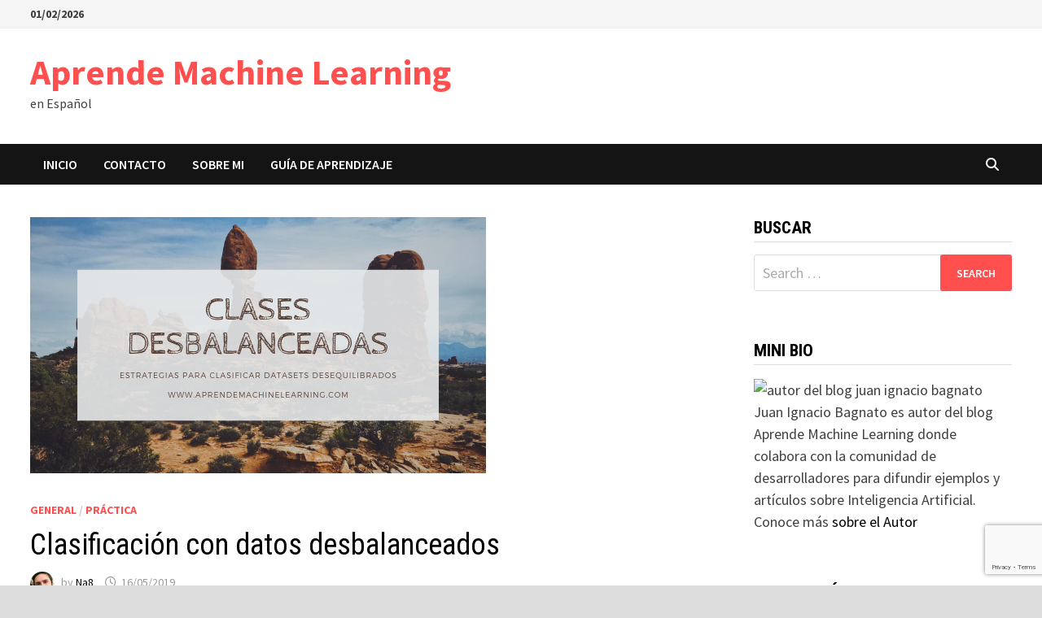

--- FILE ---
content_type: text/html; charset=utf-8
request_url: https://www.google.com/recaptcha/api2/anchor?ar=1&k=6Lc_A4oUAAAAANvE0ixjV9HFVmrACSsxznYp5tm7&co=aHR0cHM6Ly93d3cuYXByZW5kZW1hY2hpbmVsZWFybmluZy5jb206NDQz&hl=en&v=N67nZn4AqZkNcbeMu4prBgzg&size=invisible&anchor-ms=20000&execute-ms=30000&cb=8zork729hka9
body_size: 48689
content:
<!DOCTYPE HTML><html dir="ltr" lang="en"><head><meta http-equiv="Content-Type" content="text/html; charset=UTF-8">
<meta http-equiv="X-UA-Compatible" content="IE=edge">
<title>reCAPTCHA</title>
<style type="text/css">
/* cyrillic-ext */
@font-face {
  font-family: 'Roboto';
  font-style: normal;
  font-weight: 400;
  font-stretch: 100%;
  src: url(//fonts.gstatic.com/s/roboto/v48/KFO7CnqEu92Fr1ME7kSn66aGLdTylUAMa3GUBHMdazTgWw.woff2) format('woff2');
  unicode-range: U+0460-052F, U+1C80-1C8A, U+20B4, U+2DE0-2DFF, U+A640-A69F, U+FE2E-FE2F;
}
/* cyrillic */
@font-face {
  font-family: 'Roboto';
  font-style: normal;
  font-weight: 400;
  font-stretch: 100%;
  src: url(//fonts.gstatic.com/s/roboto/v48/KFO7CnqEu92Fr1ME7kSn66aGLdTylUAMa3iUBHMdazTgWw.woff2) format('woff2');
  unicode-range: U+0301, U+0400-045F, U+0490-0491, U+04B0-04B1, U+2116;
}
/* greek-ext */
@font-face {
  font-family: 'Roboto';
  font-style: normal;
  font-weight: 400;
  font-stretch: 100%;
  src: url(//fonts.gstatic.com/s/roboto/v48/KFO7CnqEu92Fr1ME7kSn66aGLdTylUAMa3CUBHMdazTgWw.woff2) format('woff2');
  unicode-range: U+1F00-1FFF;
}
/* greek */
@font-face {
  font-family: 'Roboto';
  font-style: normal;
  font-weight: 400;
  font-stretch: 100%;
  src: url(//fonts.gstatic.com/s/roboto/v48/KFO7CnqEu92Fr1ME7kSn66aGLdTylUAMa3-UBHMdazTgWw.woff2) format('woff2');
  unicode-range: U+0370-0377, U+037A-037F, U+0384-038A, U+038C, U+038E-03A1, U+03A3-03FF;
}
/* math */
@font-face {
  font-family: 'Roboto';
  font-style: normal;
  font-weight: 400;
  font-stretch: 100%;
  src: url(//fonts.gstatic.com/s/roboto/v48/KFO7CnqEu92Fr1ME7kSn66aGLdTylUAMawCUBHMdazTgWw.woff2) format('woff2');
  unicode-range: U+0302-0303, U+0305, U+0307-0308, U+0310, U+0312, U+0315, U+031A, U+0326-0327, U+032C, U+032F-0330, U+0332-0333, U+0338, U+033A, U+0346, U+034D, U+0391-03A1, U+03A3-03A9, U+03B1-03C9, U+03D1, U+03D5-03D6, U+03F0-03F1, U+03F4-03F5, U+2016-2017, U+2034-2038, U+203C, U+2040, U+2043, U+2047, U+2050, U+2057, U+205F, U+2070-2071, U+2074-208E, U+2090-209C, U+20D0-20DC, U+20E1, U+20E5-20EF, U+2100-2112, U+2114-2115, U+2117-2121, U+2123-214F, U+2190, U+2192, U+2194-21AE, U+21B0-21E5, U+21F1-21F2, U+21F4-2211, U+2213-2214, U+2216-22FF, U+2308-230B, U+2310, U+2319, U+231C-2321, U+2336-237A, U+237C, U+2395, U+239B-23B7, U+23D0, U+23DC-23E1, U+2474-2475, U+25AF, U+25B3, U+25B7, U+25BD, U+25C1, U+25CA, U+25CC, U+25FB, U+266D-266F, U+27C0-27FF, U+2900-2AFF, U+2B0E-2B11, U+2B30-2B4C, U+2BFE, U+3030, U+FF5B, U+FF5D, U+1D400-1D7FF, U+1EE00-1EEFF;
}
/* symbols */
@font-face {
  font-family: 'Roboto';
  font-style: normal;
  font-weight: 400;
  font-stretch: 100%;
  src: url(//fonts.gstatic.com/s/roboto/v48/KFO7CnqEu92Fr1ME7kSn66aGLdTylUAMaxKUBHMdazTgWw.woff2) format('woff2');
  unicode-range: U+0001-000C, U+000E-001F, U+007F-009F, U+20DD-20E0, U+20E2-20E4, U+2150-218F, U+2190, U+2192, U+2194-2199, U+21AF, U+21E6-21F0, U+21F3, U+2218-2219, U+2299, U+22C4-22C6, U+2300-243F, U+2440-244A, U+2460-24FF, U+25A0-27BF, U+2800-28FF, U+2921-2922, U+2981, U+29BF, U+29EB, U+2B00-2BFF, U+4DC0-4DFF, U+FFF9-FFFB, U+10140-1018E, U+10190-1019C, U+101A0, U+101D0-101FD, U+102E0-102FB, U+10E60-10E7E, U+1D2C0-1D2D3, U+1D2E0-1D37F, U+1F000-1F0FF, U+1F100-1F1AD, U+1F1E6-1F1FF, U+1F30D-1F30F, U+1F315, U+1F31C, U+1F31E, U+1F320-1F32C, U+1F336, U+1F378, U+1F37D, U+1F382, U+1F393-1F39F, U+1F3A7-1F3A8, U+1F3AC-1F3AF, U+1F3C2, U+1F3C4-1F3C6, U+1F3CA-1F3CE, U+1F3D4-1F3E0, U+1F3ED, U+1F3F1-1F3F3, U+1F3F5-1F3F7, U+1F408, U+1F415, U+1F41F, U+1F426, U+1F43F, U+1F441-1F442, U+1F444, U+1F446-1F449, U+1F44C-1F44E, U+1F453, U+1F46A, U+1F47D, U+1F4A3, U+1F4B0, U+1F4B3, U+1F4B9, U+1F4BB, U+1F4BF, U+1F4C8-1F4CB, U+1F4D6, U+1F4DA, U+1F4DF, U+1F4E3-1F4E6, U+1F4EA-1F4ED, U+1F4F7, U+1F4F9-1F4FB, U+1F4FD-1F4FE, U+1F503, U+1F507-1F50B, U+1F50D, U+1F512-1F513, U+1F53E-1F54A, U+1F54F-1F5FA, U+1F610, U+1F650-1F67F, U+1F687, U+1F68D, U+1F691, U+1F694, U+1F698, U+1F6AD, U+1F6B2, U+1F6B9-1F6BA, U+1F6BC, U+1F6C6-1F6CF, U+1F6D3-1F6D7, U+1F6E0-1F6EA, U+1F6F0-1F6F3, U+1F6F7-1F6FC, U+1F700-1F7FF, U+1F800-1F80B, U+1F810-1F847, U+1F850-1F859, U+1F860-1F887, U+1F890-1F8AD, U+1F8B0-1F8BB, U+1F8C0-1F8C1, U+1F900-1F90B, U+1F93B, U+1F946, U+1F984, U+1F996, U+1F9E9, U+1FA00-1FA6F, U+1FA70-1FA7C, U+1FA80-1FA89, U+1FA8F-1FAC6, U+1FACE-1FADC, U+1FADF-1FAE9, U+1FAF0-1FAF8, U+1FB00-1FBFF;
}
/* vietnamese */
@font-face {
  font-family: 'Roboto';
  font-style: normal;
  font-weight: 400;
  font-stretch: 100%;
  src: url(//fonts.gstatic.com/s/roboto/v48/KFO7CnqEu92Fr1ME7kSn66aGLdTylUAMa3OUBHMdazTgWw.woff2) format('woff2');
  unicode-range: U+0102-0103, U+0110-0111, U+0128-0129, U+0168-0169, U+01A0-01A1, U+01AF-01B0, U+0300-0301, U+0303-0304, U+0308-0309, U+0323, U+0329, U+1EA0-1EF9, U+20AB;
}
/* latin-ext */
@font-face {
  font-family: 'Roboto';
  font-style: normal;
  font-weight: 400;
  font-stretch: 100%;
  src: url(//fonts.gstatic.com/s/roboto/v48/KFO7CnqEu92Fr1ME7kSn66aGLdTylUAMa3KUBHMdazTgWw.woff2) format('woff2');
  unicode-range: U+0100-02BA, U+02BD-02C5, U+02C7-02CC, U+02CE-02D7, U+02DD-02FF, U+0304, U+0308, U+0329, U+1D00-1DBF, U+1E00-1E9F, U+1EF2-1EFF, U+2020, U+20A0-20AB, U+20AD-20C0, U+2113, U+2C60-2C7F, U+A720-A7FF;
}
/* latin */
@font-face {
  font-family: 'Roboto';
  font-style: normal;
  font-weight: 400;
  font-stretch: 100%;
  src: url(//fonts.gstatic.com/s/roboto/v48/KFO7CnqEu92Fr1ME7kSn66aGLdTylUAMa3yUBHMdazQ.woff2) format('woff2');
  unicode-range: U+0000-00FF, U+0131, U+0152-0153, U+02BB-02BC, U+02C6, U+02DA, U+02DC, U+0304, U+0308, U+0329, U+2000-206F, U+20AC, U+2122, U+2191, U+2193, U+2212, U+2215, U+FEFF, U+FFFD;
}
/* cyrillic-ext */
@font-face {
  font-family: 'Roboto';
  font-style: normal;
  font-weight: 500;
  font-stretch: 100%;
  src: url(//fonts.gstatic.com/s/roboto/v48/KFO7CnqEu92Fr1ME7kSn66aGLdTylUAMa3GUBHMdazTgWw.woff2) format('woff2');
  unicode-range: U+0460-052F, U+1C80-1C8A, U+20B4, U+2DE0-2DFF, U+A640-A69F, U+FE2E-FE2F;
}
/* cyrillic */
@font-face {
  font-family: 'Roboto';
  font-style: normal;
  font-weight: 500;
  font-stretch: 100%;
  src: url(//fonts.gstatic.com/s/roboto/v48/KFO7CnqEu92Fr1ME7kSn66aGLdTylUAMa3iUBHMdazTgWw.woff2) format('woff2');
  unicode-range: U+0301, U+0400-045F, U+0490-0491, U+04B0-04B1, U+2116;
}
/* greek-ext */
@font-face {
  font-family: 'Roboto';
  font-style: normal;
  font-weight: 500;
  font-stretch: 100%;
  src: url(//fonts.gstatic.com/s/roboto/v48/KFO7CnqEu92Fr1ME7kSn66aGLdTylUAMa3CUBHMdazTgWw.woff2) format('woff2');
  unicode-range: U+1F00-1FFF;
}
/* greek */
@font-face {
  font-family: 'Roboto';
  font-style: normal;
  font-weight: 500;
  font-stretch: 100%;
  src: url(//fonts.gstatic.com/s/roboto/v48/KFO7CnqEu92Fr1ME7kSn66aGLdTylUAMa3-UBHMdazTgWw.woff2) format('woff2');
  unicode-range: U+0370-0377, U+037A-037F, U+0384-038A, U+038C, U+038E-03A1, U+03A3-03FF;
}
/* math */
@font-face {
  font-family: 'Roboto';
  font-style: normal;
  font-weight: 500;
  font-stretch: 100%;
  src: url(//fonts.gstatic.com/s/roboto/v48/KFO7CnqEu92Fr1ME7kSn66aGLdTylUAMawCUBHMdazTgWw.woff2) format('woff2');
  unicode-range: U+0302-0303, U+0305, U+0307-0308, U+0310, U+0312, U+0315, U+031A, U+0326-0327, U+032C, U+032F-0330, U+0332-0333, U+0338, U+033A, U+0346, U+034D, U+0391-03A1, U+03A3-03A9, U+03B1-03C9, U+03D1, U+03D5-03D6, U+03F0-03F1, U+03F4-03F5, U+2016-2017, U+2034-2038, U+203C, U+2040, U+2043, U+2047, U+2050, U+2057, U+205F, U+2070-2071, U+2074-208E, U+2090-209C, U+20D0-20DC, U+20E1, U+20E5-20EF, U+2100-2112, U+2114-2115, U+2117-2121, U+2123-214F, U+2190, U+2192, U+2194-21AE, U+21B0-21E5, U+21F1-21F2, U+21F4-2211, U+2213-2214, U+2216-22FF, U+2308-230B, U+2310, U+2319, U+231C-2321, U+2336-237A, U+237C, U+2395, U+239B-23B7, U+23D0, U+23DC-23E1, U+2474-2475, U+25AF, U+25B3, U+25B7, U+25BD, U+25C1, U+25CA, U+25CC, U+25FB, U+266D-266F, U+27C0-27FF, U+2900-2AFF, U+2B0E-2B11, U+2B30-2B4C, U+2BFE, U+3030, U+FF5B, U+FF5D, U+1D400-1D7FF, U+1EE00-1EEFF;
}
/* symbols */
@font-face {
  font-family: 'Roboto';
  font-style: normal;
  font-weight: 500;
  font-stretch: 100%;
  src: url(//fonts.gstatic.com/s/roboto/v48/KFO7CnqEu92Fr1ME7kSn66aGLdTylUAMaxKUBHMdazTgWw.woff2) format('woff2');
  unicode-range: U+0001-000C, U+000E-001F, U+007F-009F, U+20DD-20E0, U+20E2-20E4, U+2150-218F, U+2190, U+2192, U+2194-2199, U+21AF, U+21E6-21F0, U+21F3, U+2218-2219, U+2299, U+22C4-22C6, U+2300-243F, U+2440-244A, U+2460-24FF, U+25A0-27BF, U+2800-28FF, U+2921-2922, U+2981, U+29BF, U+29EB, U+2B00-2BFF, U+4DC0-4DFF, U+FFF9-FFFB, U+10140-1018E, U+10190-1019C, U+101A0, U+101D0-101FD, U+102E0-102FB, U+10E60-10E7E, U+1D2C0-1D2D3, U+1D2E0-1D37F, U+1F000-1F0FF, U+1F100-1F1AD, U+1F1E6-1F1FF, U+1F30D-1F30F, U+1F315, U+1F31C, U+1F31E, U+1F320-1F32C, U+1F336, U+1F378, U+1F37D, U+1F382, U+1F393-1F39F, U+1F3A7-1F3A8, U+1F3AC-1F3AF, U+1F3C2, U+1F3C4-1F3C6, U+1F3CA-1F3CE, U+1F3D4-1F3E0, U+1F3ED, U+1F3F1-1F3F3, U+1F3F5-1F3F7, U+1F408, U+1F415, U+1F41F, U+1F426, U+1F43F, U+1F441-1F442, U+1F444, U+1F446-1F449, U+1F44C-1F44E, U+1F453, U+1F46A, U+1F47D, U+1F4A3, U+1F4B0, U+1F4B3, U+1F4B9, U+1F4BB, U+1F4BF, U+1F4C8-1F4CB, U+1F4D6, U+1F4DA, U+1F4DF, U+1F4E3-1F4E6, U+1F4EA-1F4ED, U+1F4F7, U+1F4F9-1F4FB, U+1F4FD-1F4FE, U+1F503, U+1F507-1F50B, U+1F50D, U+1F512-1F513, U+1F53E-1F54A, U+1F54F-1F5FA, U+1F610, U+1F650-1F67F, U+1F687, U+1F68D, U+1F691, U+1F694, U+1F698, U+1F6AD, U+1F6B2, U+1F6B9-1F6BA, U+1F6BC, U+1F6C6-1F6CF, U+1F6D3-1F6D7, U+1F6E0-1F6EA, U+1F6F0-1F6F3, U+1F6F7-1F6FC, U+1F700-1F7FF, U+1F800-1F80B, U+1F810-1F847, U+1F850-1F859, U+1F860-1F887, U+1F890-1F8AD, U+1F8B0-1F8BB, U+1F8C0-1F8C1, U+1F900-1F90B, U+1F93B, U+1F946, U+1F984, U+1F996, U+1F9E9, U+1FA00-1FA6F, U+1FA70-1FA7C, U+1FA80-1FA89, U+1FA8F-1FAC6, U+1FACE-1FADC, U+1FADF-1FAE9, U+1FAF0-1FAF8, U+1FB00-1FBFF;
}
/* vietnamese */
@font-face {
  font-family: 'Roboto';
  font-style: normal;
  font-weight: 500;
  font-stretch: 100%;
  src: url(//fonts.gstatic.com/s/roboto/v48/KFO7CnqEu92Fr1ME7kSn66aGLdTylUAMa3OUBHMdazTgWw.woff2) format('woff2');
  unicode-range: U+0102-0103, U+0110-0111, U+0128-0129, U+0168-0169, U+01A0-01A1, U+01AF-01B0, U+0300-0301, U+0303-0304, U+0308-0309, U+0323, U+0329, U+1EA0-1EF9, U+20AB;
}
/* latin-ext */
@font-face {
  font-family: 'Roboto';
  font-style: normal;
  font-weight: 500;
  font-stretch: 100%;
  src: url(//fonts.gstatic.com/s/roboto/v48/KFO7CnqEu92Fr1ME7kSn66aGLdTylUAMa3KUBHMdazTgWw.woff2) format('woff2');
  unicode-range: U+0100-02BA, U+02BD-02C5, U+02C7-02CC, U+02CE-02D7, U+02DD-02FF, U+0304, U+0308, U+0329, U+1D00-1DBF, U+1E00-1E9F, U+1EF2-1EFF, U+2020, U+20A0-20AB, U+20AD-20C0, U+2113, U+2C60-2C7F, U+A720-A7FF;
}
/* latin */
@font-face {
  font-family: 'Roboto';
  font-style: normal;
  font-weight: 500;
  font-stretch: 100%;
  src: url(//fonts.gstatic.com/s/roboto/v48/KFO7CnqEu92Fr1ME7kSn66aGLdTylUAMa3yUBHMdazQ.woff2) format('woff2');
  unicode-range: U+0000-00FF, U+0131, U+0152-0153, U+02BB-02BC, U+02C6, U+02DA, U+02DC, U+0304, U+0308, U+0329, U+2000-206F, U+20AC, U+2122, U+2191, U+2193, U+2212, U+2215, U+FEFF, U+FFFD;
}
/* cyrillic-ext */
@font-face {
  font-family: 'Roboto';
  font-style: normal;
  font-weight: 900;
  font-stretch: 100%;
  src: url(//fonts.gstatic.com/s/roboto/v48/KFO7CnqEu92Fr1ME7kSn66aGLdTylUAMa3GUBHMdazTgWw.woff2) format('woff2');
  unicode-range: U+0460-052F, U+1C80-1C8A, U+20B4, U+2DE0-2DFF, U+A640-A69F, U+FE2E-FE2F;
}
/* cyrillic */
@font-face {
  font-family: 'Roboto';
  font-style: normal;
  font-weight: 900;
  font-stretch: 100%;
  src: url(//fonts.gstatic.com/s/roboto/v48/KFO7CnqEu92Fr1ME7kSn66aGLdTylUAMa3iUBHMdazTgWw.woff2) format('woff2');
  unicode-range: U+0301, U+0400-045F, U+0490-0491, U+04B0-04B1, U+2116;
}
/* greek-ext */
@font-face {
  font-family: 'Roboto';
  font-style: normal;
  font-weight: 900;
  font-stretch: 100%;
  src: url(//fonts.gstatic.com/s/roboto/v48/KFO7CnqEu92Fr1ME7kSn66aGLdTylUAMa3CUBHMdazTgWw.woff2) format('woff2');
  unicode-range: U+1F00-1FFF;
}
/* greek */
@font-face {
  font-family: 'Roboto';
  font-style: normal;
  font-weight: 900;
  font-stretch: 100%;
  src: url(//fonts.gstatic.com/s/roboto/v48/KFO7CnqEu92Fr1ME7kSn66aGLdTylUAMa3-UBHMdazTgWw.woff2) format('woff2');
  unicode-range: U+0370-0377, U+037A-037F, U+0384-038A, U+038C, U+038E-03A1, U+03A3-03FF;
}
/* math */
@font-face {
  font-family: 'Roboto';
  font-style: normal;
  font-weight: 900;
  font-stretch: 100%;
  src: url(//fonts.gstatic.com/s/roboto/v48/KFO7CnqEu92Fr1ME7kSn66aGLdTylUAMawCUBHMdazTgWw.woff2) format('woff2');
  unicode-range: U+0302-0303, U+0305, U+0307-0308, U+0310, U+0312, U+0315, U+031A, U+0326-0327, U+032C, U+032F-0330, U+0332-0333, U+0338, U+033A, U+0346, U+034D, U+0391-03A1, U+03A3-03A9, U+03B1-03C9, U+03D1, U+03D5-03D6, U+03F0-03F1, U+03F4-03F5, U+2016-2017, U+2034-2038, U+203C, U+2040, U+2043, U+2047, U+2050, U+2057, U+205F, U+2070-2071, U+2074-208E, U+2090-209C, U+20D0-20DC, U+20E1, U+20E5-20EF, U+2100-2112, U+2114-2115, U+2117-2121, U+2123-214F, U+2190, U+2192, U+2194-21AE, U+21B0-21E5, U+21F1-21F2, U+21F4-2211, U+2213-2214, U+2216-22FF, U+2308-230B, U+2310, U+2319, U+231C-2321, U+2336-237A, U+237C, U+2395, U+239B-23B7, U+23D0, U+23DC-23E1, U+2474-2475, U+25AF, U+25B3, U+25B7, U+25BD, U+25C1, U+25CA, U+25CC, U+25FB, U+266D-266F, U+27C0-27FF, U+2900-2AFF, U+2B0E-2B11, U+2B30-2B4C, U+2BFE, U+3030, U+FF5B, U+FF5D, U+1D400-1D7FF, U+1EE00-1EEFF;
}
/* symbols */
@font-face {
  font-family: 'Roboto';
  font-style: normal;
  font-weight: 900;
  font-stretch: 100%;
  src: url(//fonts.gstatic.com/s/roboto/v48/KFO7CnqEu92Fr1ME7kSn66aGLdTylUAMaxKUBHMdazTgWw.woff2) format('woff2');
  unicode-range: U+0001-000C, U+000E-001F, U+007F-009F, U+20DD-20E0, U+20E2-20E4, U+2150-218F, U+2190, U+2192, U+2194-2199, U+21AF, U+21E6-21F0, U+21F3, U+2218-2219, U+2299, U+22C4-22C6, U+2300-243F, U+2440-244A, U+2460-24FF, U+25A0-27BF, U+2800-28FF, U+2921-2922, U+2981, U+29BF, U+29EB, U+2B00-2BFF, U+4DC0-4DFF, U+FFF9-FFFB, U+10140-1018E, U+10190-1019C, U+101A0, U+101D0-101FD, U+102E0-102FB, U+10E60-10E7E, U+1D2C0-1D2D3, U+1D2E0-1D37F, U+1F000-1F0FF, U+1F100-1F1AD, U+1F1E6-1F1FF, U+1F30D-1F30F, U+1F315, U+1F31C, U+1F31E, U+1F320-1F32C, U+1F336, U+1F378, U+1F37D, U+1F382, U+1F393-1F39F, U+1F3A7-1F3A8, U+1F3AC-1F3AF, U+1F3C2, U+1F3C4-1F3C6, U+1F3CA-1F3CE, U+1F3D4-1F3E0, U+1F3ED, U+1F3F1-1F3F3, U+1F3F5-1F3F7, U+1F408, U+1F415, U+1F41F, U+1F426, U+1F43F, U+1F441-1F442, U+1F444, U+1F446-1F449, U+1F44C-1F44E, U+1F453, U+1F46A, U+1F47D, U+1F4A3, U+1F4B0, U+1F4B3, U+1F4B9, U+1F4BB, U+1F4BF, U+1F4C8-1F4CB, U+1F4D6, U+1F4DA, U+1F4DF, U+1F4E3-1F4E6, U+1F4EA-1F4ED, U+1F4F7, U+1F4F9-1F4FB, U+1F4FD-1F4FE, U+1F503, U+1F507-1F50B, U+1F50D, U+1F512-1F513, U+1F53E-1F54A, U+1F54F-1F5FA, U+1F610, U+1F650-1F67F, U+1F687, U+1F68D, U+1F691, U+1F694, U+1F698, U+1F6AD, U+1F6B2, U+1F6B9-1F6BA, U+1F6BC, U+1F6C6-1F6CF, U+1F6D3-1F6D7, U+1F6E0-1F6EA, U+1F6F0-1F6F3, U+1F6F7-1F6FC, U+1F700-1F7FF, U+1F800-1F80B, U+1F810-1F847, U+1F850-1F859, U+1F860-1F887, U+1F890-1F8AD, U+1F8B0-1F8BB, U+1F8C0-1F8C1, U+1F900-1F90B, U+1F93B, U+1F946, U+1F984, U+1F996, U+1F9E9, U+1FA00-1FA6F, U+1FA70-1FA7C, U+1FA80-1FA89, U+1FA8F-1FAC6, U+1FACE-1FADC, U+1FADF-1FAE9, U+1FAF0-1FAF8, U+1FB00-1FBFF;
}
/* vietnamese */
@font-face {
  font-family: 'Roboto';
  font-style: normal;
  font-weight: 900;
  font-stretch: 100%;
  src: url(//fonts.gstatic.com/s/roboto/v48/KFO7CnqEu92Fr1ME7kSn66aGLdTylUAMa3OUBHMdazTgWw.woff2) format('woff2');
  unicode-range: U+0102-0103, U+0110-0111, U+0128-0129, U+0168-0169, U+01A0-01A1, U+01AF-01B0, U+0300-0301, U+0303-0304, U+0308-0309, U+0323, U+0329, U+1EA0-1EF9, U+20AB;
}
/* latin-ext */
@font-face {
  font-family: 'Roboto';
  font-style: normal;
  font-weight: 900;
  font-stretch: 100%;
  src: url(//fonts.gstatic.com/s/roboto/v48/KFO7CnqEu92Fr1ME7kSn66aGLdTylUAMa3KUBHMdazTgWw.woff2) format('woff2');
  unicode-range: U+0100-02BA, U+02BD-02C5, U+02C7-02CC, U+02CE-02D7, U+02DD-02FF, U+0304, U+0308, U+0329, U+1D00-1DBF, U+1E00-1E9F, U+1EF2-1EFF, U+2020, U+20A0-20AB, U+20AD-20C0, U+2113, U+2C60-2C7F, U+A720-A7FF;
}
/* latin */
@font-face {
  font-family: 'Roboto';
  font-style: normal;
  font-weight: 900;
  font-stretch: 100%;
  src: url(//fonts.gstatic.com/s/roboto/v48/KFO7CnqEu92Fr1ME7kSn66aGLdTylUAMa3yUBHMdazQ.woff2) format('woff2');
  unicode-range: U+0000-00FF, U+0131, U+0152-0153, U+02BB-02BC, U+02C6, U+02DA, U+02DC, U+0304, U+0308, U+0329, U+2000-206F, U+20AC, U+2122, U+2191, U+2193, U+2212, U+2215, U+FEFF, U+FFFD;
}

</style>
<link rel="stylesheet" type="text/css" href="https://www.gstatic.com/recaptcha/releases/N67nZn4AqZkNcbeMu4prBgzg/styles__ltr.css">
<script nonce="kTNAx-zjWULd0WqWTKI22w" type="text/javascript">window['__recaptcha_api'] = 'https://www.google.com/recaptcha/api2/';</script>
<script type="text/javascript" src="https://www.gstatic.com/recaptcha/releases/N67nZn4AqZkNcbeMu4prBgzg/recaptcha__en.js" nonce="kTNAx-zjWULd0WqWTKI22w">
      
    </script></head>
<body><div id="rc-anchor-alert" class="rc-anchor-alert"></div>
<input type="hidden" id="recaptcha-token" value="[base64]">
<script type="text/javascript" nonce="kTNAx-zjWULd0WqWTKI22w">
      recaptcha.anchor.Main.init("[\x22ainput\x22,[\x22bgdata\x22,\x22\x22,\[base64]/[base64]/[base64]/bmV3IHJbeF0oY1swXSk6RT09Mj9uZXcgclt4XShjWzBdLGNbMV0pOkU9PTM/bmV3IHJbeF0oY1swXSxjWzFdLGNbMl0pOkU9PTQ/[base64]/[base64]/[base64]/[base64]/[base64]/[base64]/[base64]/[base64]\x22,\[base64]\x22,\[base64]/[base64]/DosK3wpFewoPCvsK9KmjDuDrCrcKOPSTCsVTDqMK9w5UdCMKRJE8nw5PCsE3DiRzDnMKER8Oxwo/DuyEWf3nChiPDjmjCkCI9ai7ClcOZwpEPw4TDqcK1Yx/CmQFAOmLDmMKMwpLDlFzDosOVFxnDk8OCP1RRw4VGw5TDocKcSkLCssOnDBEeUcKfLxPDkDvDgsO0H1LCjC06LcKRwr3CiMK1TsOSw4/ChAZTwrNVwrd3HRjCosO5I8KLwotNMHBOLztVCMKdCCl5TC/DmilJEi9FwpTCvRXCnMKAw5zDu8Ogw44NATXClsKSw5cpWjPDrcO3QhlJwp4YdGxvKsO5w53DtcKXw5Fpw6czTRjCokBcFcKCw7NUb8KWw6QQwopLcMKewqIXDQ8Zw4F+ZsKHw5p6wp/CmcKsPF7Cs8KOWisGw40iw616STPCvMOuGkPDuToGCDwVUhIYwrNsWjTDjznDqcKhNxJ3BMKJPMKSwrV0cBbDgHvCgGI/w5EFUHLDlcOVwoTDrjrDv8OKccOYw5c9GhlvKh3Dqj1CwrfDh8OuGzfDjcKlLARwPcOAw7HDksKyw6/[base64]/woTDisKnbB4XaCZVMGcnw7QQYSVGO1crCMKUHcOqQl/[base64]/wrofYsOGWH05MyvCsDlfcAB5woMzYxhqAl5IbG5+MgdGw540M3fClcKxSsOgwrHDmx/DvMKjG8OESjVOwp/DqcKvdC1ewpUYUcK3w5fCnQPCi8KCXxvCisKvw6DCs8OEw4B6wqzCsMOwZVhAw6nCvVLCtj3CqVgNbBQ9RCUuw7TCrsK2wpAmw5zCm8KPc3XDiMK5fTjCmHrDvTbDkw5xw40RwrDCuA5Hw6zClTJwIVrCjiA8VEjDswV9w7vCqcO/[base64]/[base64]/XQ3Di8KrwpDCnkfCmMO+w5FjS8KEDMKswqwXw5vDucKoR8Khw544w6Yzw71BeVrDoSZ9wpIqw4lsw6zDkcOuFsK/wpfClxl+w4t/RcKhWg7CnU5tw6Uce01uw4bDtwFwZ8KPUMO5RcKoN8KzYmDCuCrDg8KdQcKGJVLCqVLDo8OqHsO3w7EJfcKgYMOOw5/CusKnw41NecO3w7rDuifCksK4wrzDl8OwZ0EJNF/[base64]/[base64]/CjQXCnF8EcMKFJMOyc8Kpw7XChsKEDh/Dl1QIMA/[base64]/CncKeRMKANjUCQXbCrMOiXMKobRsKw5jCiwVEYsOlHFZDwrfDp8KPFnfDmcKgw59dOMKQasORwqNlw4tLYcOpw6wbMSBGTgJ3aEzCjsKsUMKzMULDlMK/IsKYY28CwpvChMO7RMOeYxLDtcOAw4UdD8Kjw5h6w4MjSCFsLMOoDUbCuzHCvsOwK8OKACzCkcOxwoxjwqQVwofDksOcwqHDhSkAwokCw7AgfsKHMMOdTxZOJcOqw4fCkyNtUFvDvsO2VxF5KsKwUgdzwp9FWUbDu8KDL8O/dXvDvTLCkQoAP8O0wpgISyFNJhjDksOFAG/CvcO9wpR1KcKpwqDDi8OzdMKXasKzwqrDp8OHwpzDhktqw6PCj8OWYcK9dsO1dMKNAknCr0fDlMOUGcORFBQpwqBHw6/CuVjDgTUaAcK4Cj7Dn1wawocTDV7DvC3CgH3CtEvDrcOpw5/DnMOvwq7CoCnDnWzClsOSwqleHsK1w541w5rClENSwqdXBCvDjmfDhsKLwr8ODXvCnhbDmsKFVxTDvVdACHkiwq8oCsKFw6/[base64]/bcOgTcOKwp7CtsOUw7sQw5TCh8K+w6g/fcKNScONKMKOw5B7w6nCmsOUwr/DoMO+wp0iOknCrFXCm8ODXFTCucK7w7DDsDnDphTCsMKlwppxKcOaesOEw7HDmwbDrgxnwq/[base64]/CiyVIwoPCrmzDrX50ATTDoTQAcBXCq8OzMcOLwplIw4FZwqIxaQ4CBjDCssK4w5XCllpDw7TClDfDtBfDn8KGwoQOcjVzVcKvw4LCgsKJRsK6wo1Xwo0nw6xnMMKWwqR/[base64]/CicKvwo3DoV80w4HChMO5LxvDhsOhw7fDqsK6wrHDqF7CocKRasOSDcK9wo/[base64]/Dj3pfJMKawp4owq0tEnDCqF5Pc1EGFCjCjFlGaiLDvQXDh1Zsw4vDk3VRw6/[base64]/CohFhWMOnSWTCqMKHKUrCh8KTCQl3w6IXw4QSJsKvw4DCpcOqKsOHWAE+w5/Do8O1w5gLE8Kqwp4mw5zDq31AXMObRTfDj8OoaDLDp0HCkHXCkMKdwpLCocKCLj/Cv8O7Pjk+wpU6BQt1w7xYamvCmz7DiTg1FcORWMKTw57DvkbDsMO3w53DoXDDlFrDunbCpMKXw71Ow75JKBkJGMKaw5TCqAnCm8KPwrbCk2BDOkBTVxjDp0NJw57Duyp9wrh5KlnDmMKlw6bDm8O7VHvCuVLCvcKLDcORZ2Ukwq/DkcOQwpvCkmIwG8KoBcOQwoPDhG/CpT/DrUrCuCHCsw9lD8KnGUpiNSI3wo9OUcODw6cDdcKhMEkGVDHDpTjChcKsDTrCvBUZNsK7NGnDksONNmDDlsOdV8OdDD0mw7XDgsOGeS3CmMKtdk/DvVQ1wrthwrV3wpYmwrk2w5UDVHXCuV3Dn8ORIQlNOgPDvsKIwqY+EF7CsMK7YQPCtyzDgMKTKcKOOMKkAMOnw5BLwr/CoWHCgRTDrEMXwqnCjsKya19kw40hOcOGZMOMwqEtB8OcZHJ1WjBmwqc/SBzClXfDo8OgMGbCuMOkwpbCgsOZIhcYw7vDj8KPw7bDqkHDuV1TRR5FfcKsH8OicsOuOMKTwokHwp/CtsO2IMKaUhnDtR9ZwqkrfMKkwp7DoMKxwrYuwoBXAS3Dqn7ChHnDpWnCuVxEwoApXmU9GCZuw7osBcKpwr7DglLCscORD2bCmAXCphTChA5VaHIhQDMcw498FsKdRsOrw51CKnDCqMOfw6jDjwLClsOMZC10JD/DjMK6wpwow5oxwq/DqWETXMKlFsK7RHfCsVEvwojDjcOSw4UrwqNMZcOIw49Pw6sPwrcgZMK8w5/Dp8KtBsOYB0HCry1Cwp/[base64]/Cl8O1wrB2wrtXXEnDpBTDtGHCpMOfw53CqFYHMsKYwqrDu3J6M2rCmWIJwoteJMK8AHdPYFjDv0hwwpBwwoHDilXDgAA7w5JHE2jCqCDCncORwrVrNXHDlcKUwqzCr8Olw4wRAMOmch/[base64]/[base64]/w5klw4LChS3CmcKMw7nDm8OmwqjCosOob8KWcsO/en0XwoErw4YrVkrCi0rDm3jCpcOpwodZfsOwClBQwqBCXsO/Hwpbw43CicKcw6HCgcKSw4FTZsOnwqbDqgnDjsOJA8OcMDbDoMOdfyPCosKFw6dFwqDCi8OfwoE8CT3Ck8KlXT4yw77Cuydqw7/DvkJwWnd8w6tQwotKbMKmFnfCg0nDisOzwojDqCN9w73Cg8Kvw6bCvMKIK8OJBk7CjcOFw4HCvcOnw5tPwrLChCQMV3ZXw4HDv8KeCgMcNMO5w75JVG3Ct8OxNmzCqU5rwp4swpVIw5dMGzdswrjCt8K8ZxXDhzlvwo/CvQlzfsKdwrzCn8Oyw4Rtwp4pScO7eSjCuzLDt1wcNcKPwrYaw5XDmylkw5FsSMKJwqLCoMKVVirDiV9jwrrCgmxFwqliSlzDpybChsKVwoPCnGPDnT/DihBhUcK8wo3DisKww5XCgy0Mw7/[base64]/DiUHDg8OUUsONw6PCg8OgwrvCksKKwrZ0TXkoPRkJXXgCPsOdwqXChwPDqQk8wp9Hw6zDm8Ktw5BBw6HDtcKtdwAHw6wQbcKTeALDvMODJMKlYj1gw53DtyzDgcKLY2JoH8OpwozDkR9Twq/DqsO+wp5Ow77CpRV3EMKyTcOMPW/Dj8OxYkRGw5wHfsOsIWjDtGQpwpw+wqsXwqdzbDnCmhHCpUrDrSPDumvDrsONDj9+diFhwpTDs2cRw4jCnsOEw50MwoPDucORU3kew4pEwrlRWMKhKn3CkFPCr8OifHMUQnzDosKdIxLCoH1Aw5kJw6YzHiMJO0zChsKvUmnCk8KAFMKGb8Ofw7VYLMKuTwcCw4/[base64]/[base64]/DvcKYQ8OQc8KsGkcMwpbCsMKWWlHCjMK1AGnCsMKeXcKzwqQjVjvCq8KBwqrDisOQfsKTwr4dwpRXDRY2GwdPwqLCh8KXRxhlOMOuw43CosOuwohdwqvDhEZFZsK+woRJDxrDq8KLw57DhG7Dvl3DgsKHw5pnXx1Sw7Ybw6jDlcOmw5ZHwqHDviM+wovDnsO/IkRnwpY0w7BYw6t1w7wVAsKywo9OQTMJC0DDrFFeJQQuwozCoRtaOU/DgFLDg8KDBsOOYVHCgyBTCMKqwq/CgSgXwrHCvmvCssOgfcKlLlgFacKRw7A/[base64]/wr/[base64]/w5tHwo1gwq8Bc8KILwEIXR4SwoUJLAvCqMKFe8ORw6bDvsKXwqoLRjXDhhvDhEV+IRLDrcKea8K1woM5Q8KDAsKNWsKowrgeVQcKdgXCi8KQw7ssw6XCnMKRwoZwwpJTw4NZOsKfw5AyfcKXw5Q3JTfDtgVgBTXCk33CsQFyw4/Di03DjsK2w57DgSMyY8O3CnEuLcOLecK5w5TDlcOBw5Nzw5DClsO4C1XDulRtwrrDpUhiccKEwpV7wqTClyPDnkJ9eGQ/[base64]/[base64]/ChsKKXjVbwqrDkcKtMFUfIMObMHNKwpRxw7lvIsOFw7TCtT4Ow5oLAVPCtj3Du8KZw7o7I8ONY8OGwogXTBbDosKSwpnDtsK5w5jCl8KJYRTCs8KNNcKRw6krJXtTCFfChMKfw63ClcK2wrrCi2hCBEYOGg/[base64]/[base64]/DoG/DrMK1wpvDjMKQHMOuwp8Aw5zCjcOIAcOPWMOEO29Wwq5eAMOPwp1Vw6XCrQ3CosKOOMKXwr7CnmfDvj/DusKCYSRVwpc0SAnCuXvDohjCvsKWDiVswpjCvRfCssOew5vDusKXNXscVsOHwrLCo3zDq8KHBWBAwrosw5LDnlHDkhhhBsONw7vCr8OHGE3Dm8K6aGjDt8OqFibDu8OiGGzDh34UGcKbf8OowpPCpMK5wpzCq3fDmcOdwo1KBcO0wq90wrXCulvCqGvDqcKIHRTCnF/ClcOvBELDssKuw7PCmhh3f8KrI1PDqsK1GsOjQMKzwowtwrlww7rCl8K3wobDkMOKwrkiwovCt8OkwrDDqlnDsVhzMQBnQQ91w4VyHMOjwppcwqjDv3QQUnnCjEkCw7gXwo9HwrTDmDfDmXIZw6/DrnsXwqjDpgnDkUB8wq9mw4QDw5MTf3TCpsKoecOuwpPCt8OAwqJawqpIYw0iVSpEbFbCoTEPecO3w5rCviEHIy/DmC8YRsKPw7DDqMKgasKOw4Ilw7Jmwr3CoRtvw6gNIAhsc3pNMcOcV8O3wqpQw7rDoMKbw7sLUMKnwqFeEMKuwpIqEX4BwrdFw4nCosO1JMODwrDDo8Oxw43Cu8OqZWMIFGTCqQNhFcObwpjDoA3DpRzCjATCmcOlwokAAQXCvXvDjMOyPsOhw4Izw6wXw5/[base64]/DtMKXw4TDmz/CinDDpcOJGmDCiMOeU0vDj8K8w5Mew4XCgDFew6TCtlzDmxzDmcOVwqPDjm0gwrvCu8KQwrbCgnnCvcKvw7jDkcOXecKKDipIRsOFQRVoNGd8w5hVw5LCq0DDhnjChcOwOzvCuiTCusOHVcO/wrDCgcKswrEXw6rDpFDCkkkZc0pbw5TDsRjDgMODw5bCq8KJacOowqcQIABTwpo1PEJaCBtuPcOwfT3DiMKVZCgJwpMPw7/DnMKRT8KeYCXClxlkw4EwcVfCnn85WMO4wqXDpGjCk0NrRsKoQkxrw5TDvmohwoQEYsKWw7vCscOIL8O1w7rCtWrDj3Byw69LwpLDqsO7w658PsKZwovDlMKnw6ZrFcOvDsKkd1/CuWLCi8Kaw7g0Q8OQb8Oqw5stMsObw5vCigM9w6fDkSDDnVshFSd1w4EATMKHw5LDlH/DrMK/wqXDsgojB8OYYcOnF2nDszrCrxw/NSTDnw5IMMOZLx/[base64]/DmsOiFsKGw5HDvWsoYAvChgIBwoFsw7PDqwDCpzsawqTDlcKNw48ZwrXDoFkZJsOtSE0EwoMnHsKnTSbCncKNZCTDulsnwrJnRMKXAMOBw61ZXMKjeyfDgVF3wrgwwrJqTAtCS8OmcMKfwogQccK1WcODSAouwrbDuAPDj8KNwrpANyEjTAw/w4bDv8O0w4XCsMOoT27DmVVuVcK2w6YWcMOrw4TCiTcww5DCmsKNTyB8wqc2EcOtJMK1wrVVdG7Dq3kGScOkBxbCp8KLB8KZTELCg3nDqsOBJAsrw5sAwqzCrQbDmx3CiQTCs8OtwqLCkMKdIMO9w7tvI8OTw7ZIwpVGfMKyTS/Ckl05wozDvsOHw6XDh1rCn1rCviRDKsKsTcKMMSHDt8OGw5E2w6o/RxTCkDnClcKRwrfCt8K0wq3Do8KfwqvCglfDlzAqdSzCmAI4w4jCjMOZIXstSTwow7TDssOdwoBvU8O8HsK0Nj1HwrzDh8O2w5vCicK9bWvCjcKKwpkow7/CrUBtBsKawroxHyPDs8K1IMORNwrCjj43Fx5CO8KFUMKnw79bA8OMwqvDgghDw4zDvcOdwqHDjcKRw6PCvsKFd8KCacO6w6hpQMKlw4NLGsOZw5DDpMKIZsOBwqkwecK6w5FLw4LCicKoKcOxHH/[base64]/Ci8K6HcKLw6NfwqvDkE/CsifCuMK6HnTCu8OLXcKYwpzCmGspe3fCisO1PkfCo1k/w5TDucK0CUbDr8OJwpk7wq8HIMKzKcKoe27ChXPCiQsAw7FeaFHCscOKw7PCvcOLw67DmsO0w4ApwqQ4woPCvcKVwozCgMOwwocZw5vCgUjCsGl6wonDp8Ktw7LDosOMwoDDgcKQGmDClMKrV3UXJMKMJMK/HynCgsKRw7trwoDCocKMwrPDiA8PZsKSRsKMwrnCksK/Pz3CpQF4w4HCpsK9wqbDo8KMwo8Fw7NWwr7DuMOiw4rDk8KJIsKUXCLDu8KGDcKQcGTDmsOvHH/[base64]/CsC3Dj8O3dUUgw5Y7wo7Dnm8uQT0sFcKlWSnDg8OzXcONw5JaacK0wokPw4zDssKWw5IpwoINwpAvccKDw7UXLErDnDl3wqAHw5vCt8OzOhMKcsOKKALDlX7CuQB8TxsVwpplwqbCoAfDqHXDkwdWwrPCpz7DhVIRwr0zwrHCrC7DusK8w6YUCmg/[base64]/DuTDDucKAwpXClsOMKMOPI8OaPmXCuUAeMMKjw5LDmMOxwqzDlsKEwqJowoFPw7bDs8KTfsKNwrnCm0bChMKWWVLCgMOyw7gBZRvDucKOccOsBcKzwqDCksKlPkjCgxTDosOcw48Dwo00w45cLhgtLkQvwr/CihTCqSA/Xml+wpUgVzYPJ8O6AV1fw40QMDtbwq4nd8OCQMKqWmbDkT7Dm8OQw4bDt2jDosOeOTZ1GyPCs8Okw7vDrMKrHsOQLcKPwrPCoXvDn8KKMVTCp8KjGMOgwqnDmsOPYAnCgW/Dk1zDusOAecOEccOPd8OBwqUJG8ODwo/Cg8OZWwjCjgAswrbCtHMawpMew7nDosKDw7ABdsOow5vDtW/DqmzDuMKcN2NbV8Oqw5DDk8KoF01nw7XClsK1wrl4McOGw4XDlnpww7TDsyc1wpPDlxg0wp1XAsK0wpx+w4d3fMOmZ0HCuXMeSsK5w5nDksO9w77Ct8ODw5NMdCrCqsOXwr/CvTVqdMKFw5twccKaw4FleMKEw77DpA4/w6Fnw5rDijpHacKVwpHDtcKnJ8KbwrLCkMK/bMOewoHCgyN9YnVTSA/CtsOQw5lOGsOBJQN+w63Dt1/[base64]/[base64]/CrS7ClcKlBwo+d1Vvwr4hwqViUsKDw5NIYXjClMK8w4fCtcK/cMObbMKkwrHClsK5w4XDkxrCu8Oqw7rChMKYBG4owrDCqMKtwqHDkjJ1w7bDgsK7w7PCjzoGw6AdPsKxdD/CoMKKw74iRMK7EnXDoTVUClt7RMKxw4UGAw3DlmTCs3prMn0+SyjDrMO9wp7Co1vDmT5oRThkwoYiFFoLwoHCpcKRwo92w75Tw7TDtMKCw7Igw6ASwr/[base64]/w5TDtcKvMsOLw7swYCrDhMK5QsK4wo/DvsO+w7V+VMOkwqzCpcKRTMK7RV7DlcO/wrTCvRHDnQnDr8KvwqPCpcORVsOUwojCnMO9WVPCjUrDkAbDhsOywrtgwp7DvCs+w6FgwohOQMOZwrXDt1HDvcKTYMK1EngFIcKYOCPCpMOiKypRGcKXC8Kpw61bw4zCmTJvQcOpwpNwNQLDlMKewqnDnMK+wp4jwrPCvW1rXsKNw5g3Xi/DtcKEWMK9wr3DsMOGZcOHcMOCw7VKVDE+wrPDsRwiTsO+w6DCmnwbdMKKw6s1wr46Dxoowp1KLTdJwqtLwrwZX0FPwrbDmMKvwqwQw7g2BTvDv8KAIVTDv8OTCcOrwp/[base64]/[base64]/[base64]/DuBQvW3FnGsKAwqtLSTpzEHU/w5xswrNwcHpeUcKbw419w74BBSE/DEpUcSnCq8O/bHRWw6HDs8K2B8K2VQfDuwTDsAxHZ1/DlsKgUMKCDsOdwqLDjmDDjD1Uw6LDmhHCl8K+wqscd8OWw6JMwqYxwobDrsOjwrbDisKPIMOMLAUTRcK3ClI+SsKEw5TDlTTCm8O1wr7DjsO4CRzCmBAwQ8K6AX7CksOhJ8KWRl/[base64]/[base64]/DiMO5esKJAsKeHsOiwpMHSj/[base64]/w7onWCR0wprDoHptVzjCmw07wplfwrnDujBcwpYsJwtxw5Ucwp7DtcKQw5zDiS5HwpwIP8KNw6cPBsKow7rCh8OwYcKuw5gMUVUyw4rDpcO1VxrDncKgw64Iw6HDtHA9woNtYcKNwoLCusKVJ8K3PBvDhhFtf23Ck8K/MWTCmlPDucKvw7zCtcO9w7NMeBbCqzLCm2QIwoleY8K/VsKwNUjDvcK8wqFZw7V6UkHDsE3Co8O7SAxoB188CA7Dh8KjwrA3wonCnsK5woFzNgFpbF8sf8KmUMOKw54qf8Kwwr5LwrBXw5/CmljDlDnDlsKFcWMjwpnCpClXw7vDhcKsw4s2w4lmCcKIwowHEMKFw4QSw4rDjsOLZMKUw5fDvMKSX8KBIMKtSsOPGRTCqxbDvgJJwrvCmiNbAl3CgcOLaMODw5F+wqw8c8Ovwr3DmcOofSXCgQhiw7/[base64]/CmcKww7DCjEl6CsKrehzDq8O/w5vCqDTCoi7CosOjQ8OlcsKZw5x5wq3CtTVKGWt0w7d9w492CmojdVhCwpEPwrp4wo7DqHIlWHbCm8KIwrhKw7Qbwr/CmMKowoPCmcKZQcOVKwp0wqYDwrgQw4lVw7whw5rDtwDCkG/[base64]/w5cww7QVI8K7wrM8w6zDlQNtOQjCncKVf8ObMMKcw5ddA8KoPD/[base64]/CqcKjw4wEQMKsw6x+XXDCv1R5JcOvdMOVEMKaccKcaC/DgRjDknzDpEjDgAnDpsOFw5hMwrhWwqbCocKpw7bCjG1KwpsRRsK1wrHDjcOzwqfCiggdTsKhVsKSw48WOEXDo8KcwpMNN8KIU8O3GGDDpsKcw5xEOE5vQRPCigHDqMK1fDbDpUMyw6LCqzjDqjzDiMKxFHrDpWHCj8O1SVI/wrAkw5EGecOKe3tPw5/Cvl/CvMKMLk3CuGnCvQ50wpzDo3PCh8OfwqvCowBBasKndcKZw6lPaMKxw6UQfcKfwobCp1h/N30ABUzCqwFEwo8SQWUVMDcgw5QawpTDqRFKCsOBdwHDlCDCl0TDicKnR8KEw4kDcD8CwrA1WkgZTcOwdzUrw5bDgTFjwq5DTsKWdQ9zF8ORw5HCkcOBwp7DosOOc8KSwr4FWMKXw7fDl8O1wrzDs2wjYADDgGkgwqfCk0/DtR4mwpsIHsOcwqDDjMOiw6vCiMKWIXvDhz4Rw6PDr8OHAcOqw60Nw5jDqm/[base64]/CnC/Cmn9nf8KHw7ADVcKjw7kvF3LDh8ORLiZdMsK+w77Djy/ClCM8JHB/[base64]/w65jaWMMNWzDjcOrBWPCg0jCgE/[base64]/Dr2dUw6sUfGvCmwJYwpzDgk3DvELDhsKWZ2LDtcOPwonCjcKUw6QgHHMzw6VYSsOwQ8KHWljCucKVwpHChMOcOMOiwp8vL8O+wqPCnMOpw69yG8OXR8KZWEbCrsOrwp99wpF/wq7CnFnCtsOIw4XCmSTDh8Krwo/Cq8KXHMO/b1oRw6nDhxV7Q8KKw4/ClMK0w7LChsOaC8KFw5rChcKeEcK6wqjCssKPwr3DsVIuP042wp7CkwPDj0wgw7RaNjdEwoopQ8O1wokFwozDo8KNI8KJO3Z/ZWbCvsOsBClgfsKvwo0hI8OTw6PDl1U1a8KEZ8Odw6HDtELDosOww5xXCcOdwoDDugJvwqzCh8OpwqFpMCROV8OdchHCslsvwr4/w6nCoSrCjxzDrMK9w7s3wpjDkFHCosKXw7fCiTjCnMK9V8OWw54jU1DCr8KwQRRswqYjw63ChMKzwqXDkcOqbMK8w4FeY2HCnsO9VMK/TsO1bsOuwoTClzLCr8Kcw4vCohNCDFEIw5MeR03CosKWFVFFJGRgw4Rbw6zCt8OSFjDCk8OeA2rDgsO6w53ChR/ChMK9a8OBUsKpwrNDwqwXw5DDqA/CpmnCocOXw7s4VmssYMKAwoLDvgHDisKGBW7Dmj8fw4XCm8Opw5VDwojCrMKJw7zDlA7DqikiVUnDkkcjJMOSVMObw6FLWMK0TsKwQUgEwq7Ci8O6a0zClMKewpV8YWnDmsKzw6VXwqNwNsOvAMOPNSrCmgl5KMKAw6jClz59U8K3G8OEw61lUsO8wqAOC3MLw6pqEH/DqMKAw6taISrDoGpSDk/[base64]/CqWDCoy7CtcKOw6HCplQxDcOSdsOtXMKAwpJXwqPCmTrDpsO8w4kCNcK2J8KtYMKIQMKew71Sw4dewqZzTcOEwpPDjsODw7lXwrXDpcOXw4x9wrEewpgJw4zDj11rw4w+w4vDqsKdwrnClC/Ct2/CvgzDhwPDrMKXwo/DhsKXw4kcIyljGhJuUH/CqAfDpMOWw4zDu8KdWsKiw7BtLArCkUtyWivDnkhKY8OQCMKFOhnCg2PDrCrCnXvDoAPChsOzDmdtw5HDisOwLUPCg8KJTcOxwpFjw77Du8OTwozCjMO+w6jDv8KkM8KZUGfDnsKiUHo5w6XDngDCqsO+EcKkwox1wo3Dr8Oqw7YmwqXClHBPHMO2w5wMLkA/SmNPS34CUcOcw5p5SATDphzCigY4BUvDhsO5w4tneXZwwqMGXk9VDQtxw4BWw48uwqoXwrrCsSPDkRLCkBPCimDDuXZ8TwMfTyXCoARsQcOvwpXDpT/Cp8K5YcKoG8O9w6DCtsKKFMKow4hewrDDiDLCkcK8dRQcKxxmwpoOUV4Lw4Ynw6ZvEsKZO8O5woMCC2TCkhjDnV/CmMO1wpVkdiUYwrzDo8KRacOwN8Kaw5DDgcKXYghzAgfDoknCtsKuHcOYfsO+V2jCoMKpYsONesK/EsOdwrLDhQbDoX4PNcKewo/Cs0TDrh82w7TCv8K4wqjDq8Kfc1nDhMKkwqwcwoHCvMKVw57Cq0fDkMOAw6/DlUPDssOow7/CuVDCmcK8Vk3Dt8KSwqXDiCbDmhvDjy4Vw4VDC8OeesOlwrLCrjXCjcOxw493TMK/wqHDs8KzEGAbworCiS7DrcK5w7tVwrU9YsKDd8KMXcOKJSRGwqg/[base64]/[base64]/DucOmMkkAw4Q8ABjDn0fDt8OIFsOqwozDm2TDl8OFwrZ+w50dw797wr4WwrTDkw15w40cdjBlw4bDssKgw7rDpcKywp7DncKPwoQXW20TTMKKw5E6REcwPgRYO37Dl8K1wq0xDcK2w4s3NcOHQVbCq0PDrsK3wr/CpFM9w77DoCp6RsOKw4zCknV4RcOwdXXCsMK5w7XDqsKlF8O0YsOnwrfDjwHDpgs/[base64]/woLDjcOTw4MFOTnChsOuIGFBD3kZJ8Ofwo92wpU/JWt0wrQBw5rCtMKWw6vDpsO4w6tEcMKJw5dVwrTDo8KDw7tBTMKoXwrDvMOYwo8eAcK3w5HCrsKLXsKIw6Z4w5ZSwqhswpjDo8K4w6Ujw6jCq3/Dil8uw6/DoR7CkhdjTWvCtmLDksO5w5jCqCnCncKsw5LCvETDnsO7JcOxw5/CjsKzOzxIwrXDksKadlfDhGNWw7fCpw0Cwp4KK3bDhAdlw7EJFQnDohzDuW3CtH1bP1wZOcOpw49HAcKFCg/DuMOFworDisOmQMOrfMKmwrrDhz/CncOCamE0w5zDrAbDusKlHMKUNMKZw63Cu8K5L8K8w5/CscObcMOHw4PCucK9worCncORADRGw4vCmQzDhcK8wp9STcK/[base64]/[base64]/[base64]/Dk1/Dl3/[base64]/[base64]/CncKGwqomN0F/EMKmwoHDlkrDssKiw7B4wpNowpPDk8KQKkIwVcODDQ7Chh/DpcOMw45yMGDCvsK7Z3PDqsKJw44Iwq9Vwq9YQF3DiMOQcMK1Y8K7cnxGwqTCs013NzbCmFN8M8K/DQsqwqTCmsOsPVPDg8ODP8Krw5TCpcOkbcOywqwiwqXDtcK5C8Oiw4fCkMOWbMKbOFLCshPCm1AcfsK/w5jCuMO6wrB1w7oDcsKawo1CZzzCgVkdBcOJW8OCCikUwrlMUsOwAcKfwrDCjsOFw4RZVWDCusOPwqTDnzLDjhvCqsOaKMKUw7/ClmPDtD7Dii7DiS04woswF8OjwrjCssOrw6YCwqjDlsOaQhVaw7d1T8OBfltYwpwEwrnDu1tVfVTClGrCg8KSw6FbScOywpouw6MCw5nDksOdCGxXwpnCn0A2ccKTF8KgEMOzwqPCokQsPcKjwrzCusKtBUcnwoHDr8OywogbMcOPw4rDrTBBTSbDgFLDssKaw6Mrw4/Cj8KvwqXDgkXCr2vCqlPDgcKcwqlwwqBCBsKbwopufDg/[base64]/wpvDmRHCkcKww7Uxw67Cgxshw7EcY8OQHEfCosKow4zDhxDDnsK6wqXCuiRgwoFpwrUlwrlyw6Y6L8OBG1jDv1rCh8KUI37CrsK8wqbCocOvEg9KwqfDlhhQXDLDlGbDhmclwoNaw5LDl8O0HApBwpxVTcKLFAzDrnhHb8Kwwq/Dji/CtsK0wosdQgfCrgFsG2zCum09w4LDh1R6w43CuMKtaEDCoMODw6HDnC5/FEM5w5hZKX7CnG8rwozDocK9wpTDlxvCq8OaMF/ClV7CvnpuFw41w7IIScOeLcKEw5DDkA7DmGXCjWx9MFo5wqA8JcKXwrtlw5k3Q3d5A8KNS3rCtsOnZXE+w5XDkH/CtmzDuRLChhlgSntew55Ow5/Cm1zCqHbCqcOtwrU9w47CgmYgS1NywqnDvk1TCmVPIB3Dj8Kaw5tJwpoDw6sobMKHKMKzw6A5wqo4HkzDrcOawq0Yw7bDgm4Aw5kAM8Kuw4jDvMOWfMOkJgbDuMKrw7LCqxRyUGk4wp8dDsKOMcK7XznCucOSw6vDmMORLcOVF3cLNUhcwo/Cmy4CwpnCvlTCvnNqwrLCjcOLwqzDpDXDiMOCN2EUBcKOw7nDg0JjwpzDtMODwpbDvcKYECnCvE1sEAhcWR3DhkTCt2jDn1knwosew6fDv8OAZ0c8wpbDjsOUw7cIb2/CnsKcesOGFsO4A8Kiw4xIGEITw6hmw5XCl0/[base64]/[base64]/[base64]/bMOXcMO9wrTDuMOzO3XDjsOAA3cHw4zCs8O1K8KMIn/DrsOPXivCgcKpwoJkw4p/[base64]/Co8O+w75gNmrCs8Kdd8KAw54/w7DCgMKkFMKRInVmw4YIIkomw7XDvErCpTfCjMKqw6MjDWPDjsKkcMO/[base64]/Dt8K6wrFFDMOkJi3DuMKzwprCqcKjwpRhcGxmFhEmwoHCok0cw7UdbCHDvCTDnMK2McOfw4/DsARGah3CjmTDgXjDrsOUS8KIw7rDoGHCsC/[base64]/wr/CkcOHeD5Fwqk+wqFQw5AIWVRJw7BtwqjCsn/[base64]/DjsOhw6I7w5Zmw6Ztwo8mHlRaYXXCl8KCw4gRH2LClsO8BsO9w6zCgMKrYsK6QkbDiXnCnHghwpHCl8KEbhfCgcONRsOCwoAqw43DqyESwq9kA0sxwo3DkknCpMOBNMO4w4HDmsOPwoTCoTjDhsKcTcOzwrsuwq3Cm8OZ\x22],null,[\x22conf\x22,null,\x226Lc_A4oUAAAAANvE0ixjV9HFVmrACSsxznYp5tm7\x22,0,null,null,null,1,[21,125,63,73,95,87,41,43,42,83,102,105,109,121],[7059694,673],0,null,null,null,null,0,null,0,null,700,1,null,0,\[base64]/76lBhn6iwkZoQoZnOKMAhmv8xEZ\x22,0,0,null,null,1,null,0,0,null,null,null,0],\x22https://www.aprendemachinelearning.com:443\x22,null,[3,1,1],null,null,null,1,3600,[\x22https://www.google.com/intl/en/policies/privacy/\x22,\x22https://www.google.com/intl/en/policies/terms/\x22],\x22Kqhra2Rd6jybR7YhY4L0y7IJIpKBUpqerlJDjlvaB8g\\u003d\x22,1,0,null,1,1769910718546,0,0,[83,229,120,200,184],null,[142,246,238,61,181],\x22RC-oQwmTbUQkIh78w\x22,null,null,null,null,null,\x220dAFcWeA4y4qpGoEXiEmiSJZT-XEyGT_tF7hUmxaXkM8VDSivUOW1UVzMFJznUSu-hQVqeY4XG4uPgQeV6G0-XZEwS_qiqAEWnvw\x22,1769993518585]");
    </script></body></html>